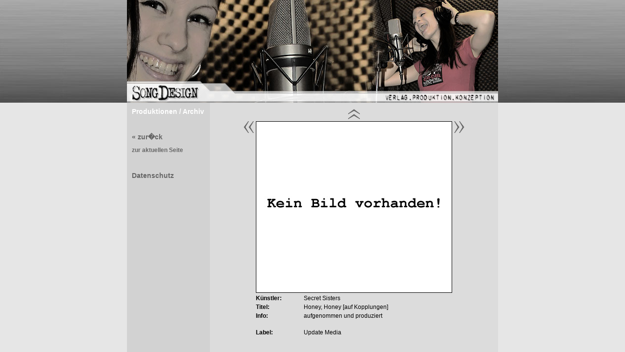

--- FILE ---
content_type: text/html; charset=UTF-8
request_url: https://songdesign.de/produktionen.php?year=0&detail=yes&id=28
body_size: 681
content:
<!DOCTYPE html PUBLIC "-//W3C//DTD HTML 4.01 Transitional//EN">

<html>

	<head>
		<meta http-equiv="content-type" content="text/html;charset=iso-8859-1">
		<title>songdesign.de - verlag.produktion.konzeption - Produktionen</title>
		<link href="inc/style.css" rel="stylesheet" type="text/css" media="all">
	</head>

	<body leftmargin="0" marginheight="0" marginwidth="0" topmargin="0"><a id="top" name="top"></a>
		<table height="100%" width="100%" border="0" cellspacing="0" cellpadding="0" align="center">
			<tr height="210">
				<td width="50%"></td>
								<td width="170"><img width="170" height="210" src="img/produktionen/header1a.jpg"></td>
				<td width="20"><img width="20" height="210" src="img/produktionen/header1b.jpg"></td>
				<td width="190"><img width="190" height="210" src="img/produktionen/header2.jpg"></td>
				<td width="190"><img width="190" height="210" src="img/produktionen/header3.jpg"></td>
				<td width="190"><img width="190" height="210" src="img/produktionen/header4.jpg"></td>
				<td width="50%"></td>
			</tr>
			<tr>
				<td></td>
				<td class="navi" valign="top">
					<ul>
						<li>Produktionen / Archiv</li>
						<li><br><a href="/">&laquo; zur�ck<br><small>zur aktuellen Seite</a></small></li>
						<li><br><a href="/datenschutz/">Datenschutz</a></li>
					</ul>
				</td>
				<td class="content" align="center" colspan="4" valign="top"><table border="0" height="6" width="0">
							<tr>
								<td class="content_spacer"><img width="0" height="6px" src="img/spacer.gif"></td>
  						</tr>
						</table>
						<table width="500" align="center">
      <tr>
        <td class="content_detailnavi" colspan="4" width="500" align="center"><a id="pic" name="pic"></a><a href="produktionen.php?year=0#28"><img src="img/btnback.gif"></a></td>
      </tr><tr>
        <td class="content_detailnavi" width="50" align="right" valign="top"><a href="produktionen.php?year=0&amp;detail=yes&amp;id=83#pic"><img src="img/btnprev.gif" width="21" height="24"></a></td>
        <td class="content_detail" colspan="2" width="400" align="center"><a href="produktionen.php?year=0#28"><img src="/img/produktionen/cover_gross/nopic.jpg" alt="Secret Sisters - Honey, Honey"></a></td>
        <td class="content_detailnavi" width="50" align="left" valign="top"><a href="produktionen.php?year=0&amp;detail=yes&amp;id=33#pic"><img src="img/btnnext.gif" width="21" height="24"></a></td>
      </tr><tr>
        <td rowspan="20"></td>
        <td class="content_detail" valign="top"><b>K&uuml;nstler:</b></td>
        <td class="content_detail" valign="top">Secret Sisters</td>
				<td rowspan="20"></td>
      </tr><tr>
        <td class="content_detail" valign="top"><b>Titel:</b></td>
        <td class="content_detail" valign="top">Honey, Honey [auf Kopplungen]</td>
      </tr><tr>
        <td class="content_detail" valign="top"><b>Info:</b></td>
        <td class="content_detail" valign="top">aufgenommen und produziert</td>
      </tr><tr>
        <td class="content_detail" valign="top"></td>
        <td class="content_detail" valign="top"></td>
      </tr><tr>
        <td class="content_detail" valign="top"></td>
        <td class="content_detail" valign="top"></td>
      </tr><tr>
        <td class="content_detail" valign="top"></td>
        <td class="content_detail" valign="top"></td>
      </tr><tr>
        <td class="content_detail" valign="top"><b></b></td>
        <td class="content_detail" valign="top"></td>
      </tr><tr>
        <td class="content_detail" valign="top"><b>Label:</b></td>
        <td class="content_detail" valign="top">Update Media</td>
      </tr>

--- FILE ---
content_type: text/css
request_url: https://songdesign.de/inc/style.css
body_size: 528
content:
a, a:link, a:hover, a:active, a:visited { text-decoration: none }
body		{ font-family: Tahoma, Verdana, Arial; background-color: #E6E6E6; background-image: url("../img/bgtop.jpg"); background-repeat: repeat-x }
td.footer	{ background-color: #BDBDBD; color: #5E5E5E; font-size: 10px }
td.footer	a { color: #5E5E5E; text-decoration: none }
td.footer	a:hover { color: #5E5E5E; text-decoration: none }


td.navi	 { background-color: #d2d2d2; margin: 0; padding-right: 0; padding-bottom: 0; padding-left: 0 }
td.navi ul   { color: #666666; font-size: 14px; font-weight: bold; line-height: 26px; list-style-type: none; margin: 5px 0 0 10px; padding: 0 0 0 }
td.navi ul li  { color: #ffffff }
td.navi ul li a { color: #666666 }
td.navi ul li a:hover { color: #FFFFFF }

td.content { background-color: #dcdcdc }
td.content div { font-size: 12 }
td.content img  { border: solid 1px #000000 }

td.content table.content { font-size: 13; margin: 0; padding: 0 }
td.content table.content .fett  { font-weight: bold }
td.content table.content a  { color: #666666 }
td.content table.content a:hover  { color: #FFFFFF }

td.content td.content_jahre { background-color: #bdbdbd; color: #666666; font-size: 20px; font-weight: bold }
td.content td.content_jahre a  { color: #666666; font-size: 10px; font-weight: normal }
td.content td.content_jahre a:hover { color: #FFFFFF }
/*
td.content td.content_news { background-color: #bdbdbd; color: #666666; font-size: 20px; font-weight: bold }
td.content td.content_news a  { color: #666666; font-size: 10px; font-weight: normal }
td.content td.content_news a:hover { color: #FFFFFF }
td.content td.content_news .title { color: #FFFFFF }
*/
td.content .news_title  { color: #000000; font-size: 12px; font-weight: bold; background-color: #bdbdbd }
td.content .news_date  { color: #666666; font-size: 10px; font-weight: normal; background-color: #bdbdbd; margin: 1px; padding: 1px; border-width: 1px; border-color: #f00; outline-width: 1px; outline-color: #f00 }
td.content .news_links  { color: #666666; font-size: 10px; font-weight: normal; background-color: #bdbdbd; padding-right: 0 }
td.content .news_content { color: #000000; font-size: 11px; font-weight: normal }
td.content .news_content img  { margin-top: 3px; margin-right: 3px; margin-left: 3px; border-width: 0; outline-width: 0 }

td.content td.content_thumbinfo    { color: #666; font-size: 9px }
td.content td.content_thumbinfo a  { color: #666666 }
td.content td.content_thumbinfo a:hover  { color: #FFFFFF }
td.content td.content_thumbinfo p  { color: #000000; font-size: 12px; line-height: 1; margin-bottom: 1px; padding-bottom: 0 }
td.content td.content_thumbinfo img  { border: 1px solid #000000 }
td.content td.content_detailnavi { font-size: 12px }
td.content td.content_detailnavi img { border: 0 }

td.content td.content_spacer    { font-size: 1px; background-color: #d2d2d2; margin: 0; padding: 0; height: 1px; min-height: 1px; max-height: 1px }
td.content td.content_spacer img  { margin: 0; padding: 0; border: 0 }
td.content td.spacer    { font-size: 1px; margin: 0; padding: 0; height: 1px; min-height: 1px; max-height: 1px }
td.content td.spacer img  { margin: 0; padding: 0; border: 0 }

td.content td.content_detail { font-size: 12px }
td.content td.content_detail a { color: #666666 }
td.content td.content_detail a:hover { color: #FFFFFF }

form.content  { margin: 0; padding: 0; font-size: 12px; border: 1px solid #000000 }
input.content  { margin: 0; padding: 0; font-size: 12px; border: 1px solid #000000 }
textarea.content  { margin: 0; padding: 0; font-size: 12px; border: 1px solid #000000 }
select.content  { background-color: #dcdcdc; margin: 0; padding: 0; font-size: 12; border: 1px solid #000000 }



